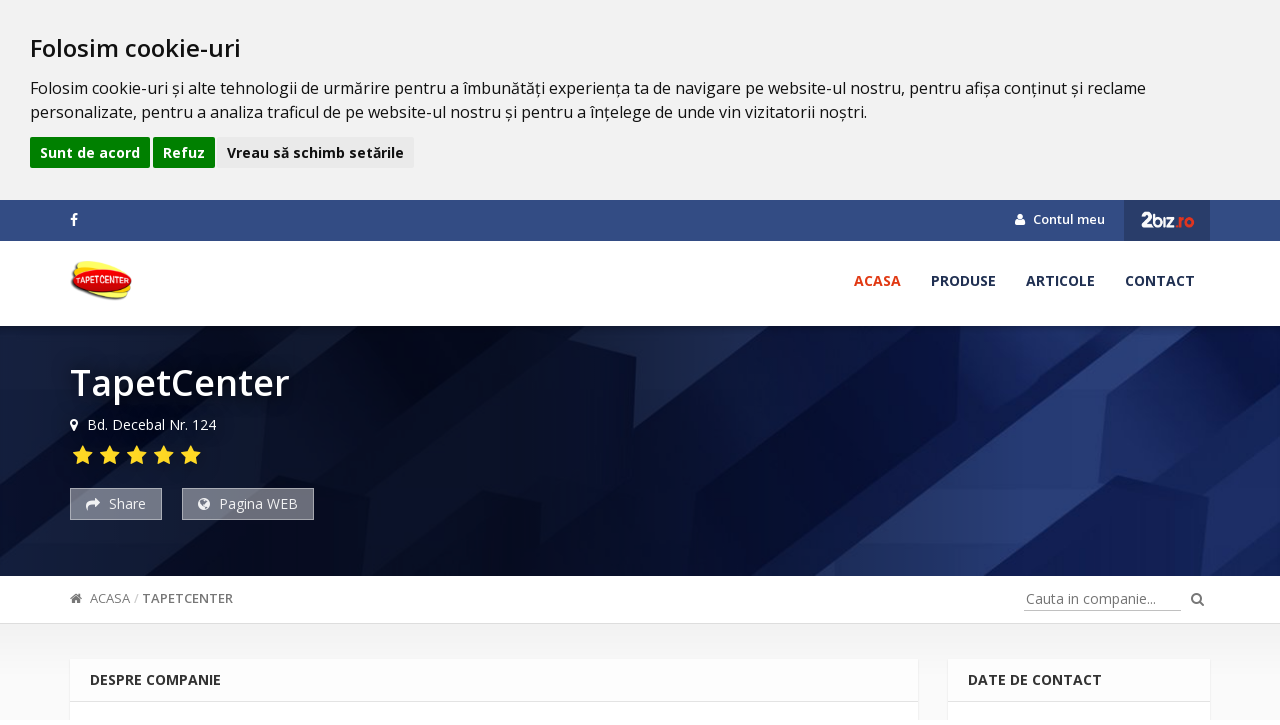

--- FILE ---
content_type: text/html; charset=UTF-8
request_url: https://www.2biz.ro/tapet-center-f
body_size: 4716
content:
<!DOCTYPE html>
<html lang="ro">
<head>
    <meta charset="utf-8">
    <meta name="viewport" content="width=device-width, initial-scale=1">
    <title>TapetCenter</title>
    <link rel="icon" type="image/x-icon" href="https://www.2biz.ro/assets/img/favicon.ico"/>

    <link rel="stylesheet" href="https://www.2biz.ro/assets/social/assets/stylesheets/arthref.min.css" />
		<link rel="stylesheet" href="https://www.2biz.ro/assets/owl.carousel/assets/owl.carousel.css" />
		<link rel="stylesheet" href="https://www.2biz.ro/assets/fancybox/jquery.fancybox.css" />
		<meta name="keywords" content="tapetcenter, tapet, fototapet, elemente decorative, magazin perdele" />
		<meta name="description" content="Tapet Center este partenerul tau de incredere in decorarea locuintei. O gama bogata de tapet, perdele, draperii, elemente decorative la preturi accesibile." />    <meta name="robots" content="index, follow, noodp" />
    <meta name="author" content="https://plus.google.com/110555044228109580384" />
    <meta name="copyright" content="Copyright (c) 2026 2Biz.ro">
    <meta name="msvalidate.01" content="730B320961B5DD179209184C6D4A4AB0" />
    <meta name="google-adsense-account" content="ca-pub-2686427366494462">
    <link href="https://www.2biz.ro/assets/css/master.css" rel="stylesheet">
    <link rel="stylesheet" href="https://www.2biz.ro/assets/css/custom.css">
    <link rel="stylesheet" type="text/css" href="https://www.2biz.ro/assets/switcher/css/color1.css" title="color1" media="all"/>

            <link rel="stylesheet" href="https://www.2biz.ro/assets/css/company.css" media="all">
    		

    <!--[if lt IE 9]>
    <script src="//oss.maxcdn.com/libs/html5shiv/3.7.0/html5shiv.js"></script>
    <script src="//oss.maxcdn.com/libs/respond.js/1.4.2/respond.min.js"></script>
    <![endif]-->
    <script async src="https://pagead2.googlesyndication.com/pagead/js/adsbygoogle.js?client=ca-pub-2686427366494462"
     crossorigin="anonymous"></script>
</head>
<body>
  <!-- Cookie Consent by TermsFeed https://www.TermsFeed.com -->
<script type="text/javascript" src="https://www.termsfeed.com/public/cookie-consent/4.1.0/cookie-consent.js" charset="UTF-8"></script>
<script type="text/javascript" charset="UTF-8">
document.addEventListener('DOMContentLoaded', function () {
cookieconsent.run({"notice_banner_type":"headline","consent_type":"express","palette":"light","language":"ro","page_load_consent_levels":["strictly-necessary"],"notice_banner_reject_button_hide":false,"preferences_center_close_button_hide":false,"page_refresh_confirmation_buttons":false,"website_name":"2Biz.ro"});
});
</script>

<noscript>Free cookie consent management tool by <a href="https://www.termsfeed.com/">TermsFeed</a></noscript>
<!-- End Cookie Consent by TermsFeed https://www.TermsFeed.com -->

    

<div id="fb-root"></div>
<script>(function(d, s, id) {
        var js, fjs = d.getElementsByTagName(s)[0];
        if (d.getElementById(id)) return;
        js = d.createElement(s); js.id = id;
        js.src = "//connect.facebook.net/ro_RO/sdk.js#xfbml=1&version=v2.7&appId=1714196102193562";
        fjs.parentNode.insertBefore(js, fjs);
    }(document, 'script', 'facebook-jssdk'));
</script>

<header class="c-header">
    <div class="c-header-top">
        <div class="container">
            <div class="row">
                <div class="col-md-6">
                    <ul class="c-header-socials">
                                                                                                            <li><a href="http://facebook.com/tapetcenter.ro" target="_blank" rel="nofollow"><i class="fa fa-facebook"></i></a></li>
                                                                                                                                                                                                                                                                                                                                            </ul>
                </div>
                <div class="col-md-6 text-right">
                    <ul class="c-top-menu">
                        <li><a href="https://www.2biz.ro/manager"><i class="fa fa-user"></i> Contul meu</a></li>
                        <li><a href="https://www.2biz.ro/" class="c-back-to-zb"><img src="https://www.2biz.ro/assets/img/logo-white.png" alt="Back to ZB"></a> </li>
                    </ul>
                </div>
            </div>
        </div>
    </div>

    <div class="c-header-bottom">
        <div class="container">
            <div class="row">
                <div class="col-md-3 clogo text-left">
                    <a href="https://www.2biz.ro/tapet-center-f" class="c-logo" title="TapetCenter">
                        <img src="https://www.2biz.ro/uploads/companies/1155/logo/8e85f2450cf75255c4c2206a65a307ee.png" alt="TapetCenter" class="logo-preview img-responsive">
                    </a>
                                    </div>
                <div class="col-md-9 text-right">
                    <nav class="c-main-menu">
                        <ul>
                            <li><a href="https://www.2biz.ro/tapet-center-f"  class="active">Acasa</a></li>
                                                                                  <li><a href="https://www.2biz.ro/tapet-center-f/produse" class="">Produse</a></li>
                                                                                                                <li><a href="https://www.2biz.ro/tapet-center-f/articole" class="">Articole</a></li>
                            <li><a href="https://www.2biz.ro/tapet-center-f/contact" class="">Contact</a></li>
                        </ul>
                    </nav>
                </div>
            </div>
        </div>
    </div>
</header>

<div class="c-main-info" >
    <div class="c-overlay"></div>
    <div class="c-details">
        <div class="container">
                            <h1 class="cd-name">TapetCenter</h1>
            
            <div class="cd-address"><i class="fa fa-map-marker"></i> Bd. Decebal Nr. 124</div>
            <div class="cd-rating">
                               <span class="fa fa-star"></span>                               <span class="fa fa-star"></span>                               <span class="fa fa-star"></span>                               <span class="fa fa-star"></span>                               <span class="fa fa-star"></span>                            </div>
            <div class="cd-actions">
                <button type="button" class="social-share"><i class="fa fa-share"></i> Share</button>
                <!--button type="button" data-add-favorite="1155"><i class="fa fa-heart"></i> Adauga la favorite</button-->
                <a target="_blank" rel="nofollow" href="http://www.tapetcenter.ro" type="button"><i class="fa fa-globe"></i> Pagina WEB</a>
            </div>
        </div>
    </div>
</div>
<div class="c-mid-bar">
    <div class="container">
        <div class="row">
            <div class="col-md-7">
                <div class="c-breadcrumb">
                    <ul class="breadcrumb">
                        <li><a href="https://www.2biz.ro/tapet-center-f"><i class="fa fa-home"></i> Acasa</a></li>
                                                <li class="active"><a href="https://www.2biz.ro/tapet-center-f">TapetCenter</a></li>
                                            </ul>
                </div>
            </div>
            <div class="col-md-5 text-right">
                <form class="c-search" action="https://www.2biz.ro/tapet-center-f/search" method="get" enctype="text/plain">
                    <input type="text" name="key" placeholder="Cauta in companie..." value="">
                    <button type="submit"><i class="fa fa-search"></i></button>
                </form>
            </div>
        </div>
    </div>
</div>

<div class="c-wrap">
    <div class="container">

        <div class="row">
            <div class="col-md-9">
                <div class="c-box">
                    <div class="c-box-heading">Despre companie
                                            </div>
                    <div class="c-box-content">
                        <div class="text-box">
                            <p><strong>TapetCenter</strong></p>
<p>&nbsp;</p>
<p style="text-align: justify;">TapetCenter este un magazin din Oradea in care veti putea gasi sute de variante de tapet pentru a va decora locuinta. TapetCenter va ofera cele mai noi tendinte pentru decorarea geamurilor si a peretilor, avand cea mai bogata gama de tapet importata de la designeri si producatori din Europa. Echipa de specialisti va sta la dispozitie pentru a va oferi sfaturi pentru alegerea modelului adecvat dar si a accesoriilor complementare, in functie de stilul locuintei si dorintele fiecarui client. <br /><br />Personalul firmei va ofera toate informatiile necesare despre tipurile de tapet pentru care optati, adezivii folositi pentru o lipire de calitate, modalitatile de montaj si de indepartare a tapetului. Astfel veti putea alege fara nici o problema cea mai buna varianta pentru dvs. De asemenea, primiti consultanta in ceea ce priveste alegerea accesoriilor, pentru a crea un decor unitar al spatiului. Imediat ce alegeti modelul de tapet, calculul pretului pentru necesarul de material, de adeziv, vopsea lavabila si perdele se face impreuna cu clientul. Transparenta si amabilitatea personalului lasa orice client multumit, pentru fiecare produs achizitionat!</p>
<p style="text-align: justify;">&nbsp;</p>                        </div>
                                            </div>
                </div>

                
                
                
                <div class="c-box">
                    <div class="c-box-heading">Lasa un comentariu</div>
                    <div class="c-box-content">
                        <div class="fb-comments" data-href="https://www.2biz.ro/tapet-center-f" data-numposts="5" data-width="100%" ></div>
                    </div>
                </div>

                    <div class="c-box">
        <div class="c-box-heading">Ultimele produse</div>
        <div class="c-box-content p-0">
            <div class="c-last-products clearfix">
                                    <div class="col-md-3">
                        <div class="c-lp">
                            <a href="https://www.2biz.ro/tapet-camera-copii-pf" class="c-lp-img">
                                <span>
                                    <img src="https://www.2biz.ro/uploads/companies/1155/data/small/Tapet-camera-copii-tEOEz.jpg" alt="Tapet camera copii" class="img-responsive">
                                </span>
                            </a>
                            <a href="tapet-camera-copii-pf" class="c-lp-name">Tapet camera copii</a>
                            <div class="c-lp-category">Tapet</div>
                            <div class="c-lp-desc">Tapet camera copii &nbsp; TapetCenter va propune o oferta bogata de tapet pentru camera copiilor. Culori vesele si modele deosebite va asteapta. Ofera-i&#8230;</div>
                        </div>
                    </div>
                                    <div class="col-md-3">
                        <div class="c-lp">
                            <a href="https://www.2biz.ro/fototapet-oradea-pf" class="c-lp-img">
                                <span>
                                    <img src="https://www.2biz.ro/uploads/companies/1155/data/small/Fototapet-Oradea-2wTWz.jpg" alt="Fototapet Oradea" class="img-responsive">
                                </span>
                            </a>
                            <a href="fototapet-oradea-pf" class="c-lp-name">Fototapet Oradea</a>
                            <div class="c-lp-category">Elemente decorative</div>
                            <div class="c-lp-desc">Fototapet Oradea &nbsp; Decoreaza-ti camera intr-un mod unic cu fototapetul de la TapetCenter Oradea. Imagini abstracte, imagini din natura, modele din&#8230;</div>
                        </div>
                    </div>
                                    <div class="col-md-3">
                        <div class="c-lp">
                            <a href="https://www.2biz.ro/magazin-perdele-oradea-pf" class="c-lp-img">
                                <span>
                                    <img src="https://www.2biz.ro/uploads/companies/1155/data/small/Magazin-perdele-Oradea-VfpW0.jpg" alt="Magazin perdele Oradea" class="img-responsive">
                                </span>
                            </a>
                            <a href="magazin-perdele-oradea-pf" class="c-lp-name">Magazin perdele Oradea</a>
                            <div class="c-lp-category">Tesaturi</div>
                            <div class="c-lp-desc">Magazin perdele Oradea &nbsp; Cauti un magazin de perdele in Oradea? TapetCenter este locul unde vei putea gasi sute de modele pentru ati decora casa&#8230;</div>
                        </div>
                    </div>
                                    <div class="col-md-3">
                        <div class="c-lp">
                            <a href="https://www.2biz.ro/tapet-decorativ-oradea-pf" class="c-lp-img">
                                <span>
                                    <img src="https://www.2biz.ro/uploads/companies/1155/data/small/Tapet-decorativ-Oradea-Pa23g.jpg" alt="Tapet decorativ Oradea" class="img-responsive">
                                </span>
                            </a>
                            <a href="tapet-decorativ-oradea-pf" class="c-lp-name">Tapet decorativ Oradea</a>
                            <div class="c-lp-category">Tapet</div>
                            <div class="c-lp-desc">Tapet decorativ Oradea &nbsp; Mii de modele de tapet decorativ le gasiti la TapetCenter in Oradea! Magazinul dispune de mai multe solutii creative de&#8230;</div>
                        </div>
                    </div>
                            </div>
        </div>
    </div>
                
                <div class="c-box-rating" style="display: none;">
                    <div class="c-box-rating-heading">Lasa un comentariu</div>
                    <div class="c-box-rating-content">
                        <form action="#" name="c-rating">
                            <div class="form-rating-group">
                                <input type="text" name="name" placeholder="Numele tau" class="form-control">
                            </div>
                            <div class="form-rating-group">
                                <input type="text" name="email" placeholder="Adresa de mail" class="form-control">
                            </div>
                            <div class="form-rating-group">
                                <textarea name="comment" class="form-control" placeholder="Comentariu"></textarea>
                            </div>
                            <div class="form-rating-group">
                                <div class="row">
                                    <div class="col-md-8">
                                        <input type="hidden" name="rating" class="rating">
                                    </div>
                                    <div class="col-md-4">
                                        <button class="btn btn-danger btn-block">Trimite</button>
                                    </div>
                                </div>
                            </div>
                        </form>
                    </div>
                </div>

            </div>

            <div class="col-md-3">
                <div class="c-box">
                    <div class="c-box-heading">Date de contact
                                            </div>
                    <div class="c-box-content">
                        <div class="c-contact-row">
                            <div class="c-contact-label"><i class="fa fa-map-marker"></i></div>
                            <div class="c-contact-val">
                                                                Bd. Decebal Nr. 124, Oradea, Judetul Bihor                                <a href="https://maps.google.com?daddr=47.060794,21.918855200000053" class="c-contact-map font13" target="_blank">(vezi harta)</a>                            </div>
                        </div>

                        <div class="c-contact-row">
                            <div class="c-contact-label"><i class="fa fa-phone"></i></div>
                            <div class="c-contact-val">
                                                                    <span class="hide-numbers" data-number="0740 231 070">0740 *****</span>                                                            </div>
                        </div>
                                                                        <div class="c-contact-row">
                            <div class="c-contact-label"><i class="fa fa-globe"></i></div>
                            <div class="c-contact-val">
                                 <a href="http://www.tapetcenter.ro" target="_blank">www.tapetcenter.ro</a>
                            </div>
                        </div>
                                            </div>
                </div>

                <div class="c-box">
                    <div class="c-box-content p-0">
                                                    <div id="map-canvas" class="list-cont-gmaps" data-map-x="47.060794" data-map-y="21.918855200000053"  data-dragable="true"  style="height: 300px;"></div>
                                            </div>
                </div>

                
                                    <div class="c-box">
                        <div class="c-box-heading">Ore de lucru                                                    </div>
                        <div class="c-box-content">
                            <div class="opening-hours">
                                <ul class="ul-clear inline-editable"  data-section="material" data-url="https://www.2biz.ro/companies/manager/set_open_hours" data-pk="1155" data-name="open_hours" data-title="Editeaza">
                                                                            <li>
                                            <span>Luni - Vineri</span>
                                            <span class="hour">9:00 - 18:00</span>
                                        </li>
                                                                            <li>
                                            <span>Sâmbătă - Duminică</span>
                                            <span class="hour">Inchis</span>
                                        </li>
                                                                    </ul>
                            </div>
                        </div>
                    </div>
                
                <div class="c-box">
                    <div class="c-box-heading">Statistica</div>
                    <div class="c-box-content">
                        <div class="c-stats-row">
                            <div class="c-stats-label text-danger"><i class="fa fa-heart"></i></div>
                            <div class="c-stats-val"><b>0</b> aprecieri</div>
                        </div>
                        <div class="c-stats-row">
                            <div class="c-stats-label text-success"><i class="fa fa-eye"></i></div>
                            <div class="c-stats-val"><b>38292</b> vizualizari</div>
                        </div>

                        <div class="c-stats-row">
                            <div class="c-stats-label text-warning"><i class="fa fa-star"></i></div>
                                                        <div class="c-stats-val"><b>0.00 / 0</b> </div>
                        </div>
                    </div>
                </div>
            </div>
        </div>
    </div>
</div>


<footer>
    <div class="container-fluid">
        <div class="row f-second-row footer v2">
            <div class="m1170">
                <div class="col-sm-4 f-1td top40">
                    <h5 class="uppercase colorfff footer-title"><b class="footer-title">Info</b></h5>
                    <div class="footer-logo top30">
                        <a href="https://www.2biz.ro/tapet-center-f" title="TapetCenter">
                            <img src="https://www.2biz.ro/uploads/companies/1155/logo/8e85f2450cf75255c4c2206a65a307ee.png" alt="TapetCenter" class="logo-preview img-responsive">
                        </a>
                    </div>
                    <div class="footer-td1-txt coloraaa top30 p-right20">TapetCenter &nbsp; TapetCenter este un magazin din Oradea in care veti putea gasi sute de variante de tapet pentru a va decora locuinta. TapetCenter va&#8230;</div>
                    <div class="clearfix"></div>
                </div>

                <div class="col-sm-4 f-2td top40">
                    <h5 class="uppercase colorfff"><b class="footer-title">Meniu</b></h5>
                    <div class="row">
                        <div class="col-sm-6">
                            <ul class="list-styles left-40 top30 f-left coloraaa footer-list p-right20">
                                <li><a href="https://www.2biz.ro/tapet-center-f"><i class="fa icon-chevron-right">&nbsp;</i>Acasa</a></li>
                                <li><a href="https://www.2biz.ro/tapet-center-f/servicii"><i class="fa icon-chevron-right">&nbsp;</i>Servicii</a></li>
                                <li><a href="https://www.2biz.ro/tapet-center-f/produse"><i class="fa icon-chevron-right">&nbsp;</i>Produse</a></li>
                                                            </ul>
                            <div class="clearfix"></div>
                        </div>
                        <div class="col-sm-6">
                            <ul class="list-styles left-40 top30 f-left coloraaa footer-list p-right20">
                                <li><a href="https://www.2biz.ro/tapet-center-f/portfolio"><i class="fa icon-chevron-right">&nbsp;</i>Foto & Video</a></li>
                                <li><a href="https://www.2biz.ro/tapet-center-f/articole"><i class="fa icon-chevron-right">&nbsp;</i>Blog</a></li>
                                <li><a href="https://www.2biz.ro/tapet-center-f/contact"><i class="fa icon-chevron-right">&nbsp;</i>Contact</a></li>
                            </ul>
                            <div class="clearfix"></div>
                        </div>
                    </div>

                </div>

                <div class="col-sm-4 f-3td top40" data-wow-delay="0.7s" data-wow-duration="1.5s">
                    <h5 class="uppercase colorfff"><b class="footer-title">Contact</b></h5>
                    <div class="top30 p-right20 coloraaa">
                        <b class="uppercase colorfff">TapetCenter</b>
                        <br/>
                        Bd. Decebal Nr. 124, 42, 5                        <br/>
                                                <a href="https://maps.google.com?daddr=47.060794,21.918855200000053" class="uppercase">vezi harta</a>                        <br/><br/>
                        <table>
                            <tr>
                                <td>Telefon</td>
                                <td class="p-left10">0740 231 070</td>
                            </tr>
                                                                                </table>
                    </div>
                </div>
            </div>
        </div>

        <div class="row f-third-row footer2">
            <div class="m1170">
                <div class="footer-relative">
                    <div class="col-sm-12 left-footer2 top10 text-center">
                        &copy; 2026 2Biz.ro S.R.L - Toate drepturile sunt rezervate.
                    </div>
                    <div class="clearfix"></div>
                </div>
            </div>
        </div>
    </div>
    <a id="to-top" href="#header-top"><i class="fa fa-chevron-up"></i></a>
</footer>

<!--Main-->
<script src="https://www.2biz.ro/assets/js/jquery-1.11.3.min.js"></script>
<script src="https://www.2biz.ro/assets/js/bootstrap.min.js"></script>
<script src="https://www.2biz.ro/assets/js/modernizr.custom.js"></script>
<script src="https://www.2biz.ro/assets/js/classie.js"></script>

<!--Chosen-->
<script src="https://www.2biz.ro/assets/chosen/chosen.jquery.min.js"></script>
<!--Bootstrap Slider-->
<script src="https://www.2biz.ro/assets/js/bootstrap-slider.js"></script>
<!--Bootstrap datepicker-->
<script src="https://www.2biz.ro/assets/js/bootstrap-datepicker.js"></script>
<!--Bootstrap datepicker-->
<script src="https://www.2biz.ro/assets/slider-pro/js/jquery.sliderPro.min.js"></script>
<!--Bootstrap datepicker-->
<script src="https://www.2biz.ro/assets/js/bootstrap-rating.js"></script>

<!--Theme-->
<script src="https://www.2biz.ro/assets/js/jquery.smooth-scroll.js"></script>
<script src="https://www.2biz.ro/assets/js/jquery.placeholder.min.js"></script>
<script src="https://www.2biz.ro/assets/js/jquery.form.min.js"></script>
<script src="https://www.2biz.ro/assets/js/jquery-validate/jquery.validate.min.js"></script>
<script src="https://www.2biz.ro/assets/js/form.js"></script>
<script src="https://maps.googleapis.com/maps/api/js?key=AIzaSyANArDpsA1bfebJkiaCxRGh3FS_9fy1oVY"></script>

 <script type="text/javascript" src="https://www.2biz.ro/assets/social/assets/javascripts/socialShare.js"></script>
		 <script type="text/javascript" src="https://www.2biz.ro/assets/js/notify.min.js"></script>
		 <script type="text/javascript" src="https://www.2biz.ro/assets/js/company.js"></script>
		 <script type="text/javascript" src="https://www.2biz.ro/assets/js/notify.min.js"></script>
		 <script type="text/javascript" src="https://www.2biz.ro/assets/js/bootstrap-rating.js"></script>
		 <script type="text/javascript" src="https://www.2biz.ro/assets/owl.carousel/owl.carousel.js"></script>
		 <script type="text/javascript" src="https://www.2biz.ro/assets/fancybox/jquery.fancybox.js"></script>
		 <script type="text/javascript" src="https://www.2biz.ro/assets/fancybox/helpers/jquery.fancybox-media.js"></script><script type="application/javascript"> $(document).ready(function(){ });</script>

</body>
</html>


--- FILE ---
content_type: text/html; charset=utf-8
request_url: https://www.google.com/recaptcha/api2/aframe
body_size: 266
content:
<!DOCTYPE HTML><html><head><meta http-equiv="content-type" content="text/html; charset=UTF-8"></head><body><script nonce="sB0lHRa7SDnsqsNhzThKFg">/** Anti-fraud and anti-abuse applications only. See google.com/recaptcha */ try{var clients={'sodar':'https://pagead2.googlesyndication.com/pagead/sodar?'};window.addEventListener("message",function(a){try{if(a.source===window.parent){var b=JSON.parse(a.data);var c=clients[b['id']];if(c){var d=document.createElement('img');d.src=c+b['params']+'&rc='+(localStorage.getItem("rc::a")?sessionStorage.getItem("rc::b"):"");window.document.body.appendChild(d);sessionStorage.setItem("rc::e",parseInt(sessionStorage.getItem("rc::e")||0)+1);localStorage.setItem("rc::h",'1769909545100');}}}catch(b){}});window.parent.postMessage("_grecaptcha_ready", "*");}catch(b){}</script></body></html>

--- FILE ---
content_type: text/css
request_url: https://www.2biz.ro/assets/css/responsive.css
body_size: 1265
content:
@media all and (max-width:1024px){.navbar-main,.navbar-main>li .dropdown-menu>li,.navbar-main>li>a{float:left;width:100%}.h-logo{padding:0}.h-second-row{padding-right:0}.nav-container{background-color:#333;height:100%;left:0;margin:0;position:fixed;top:-100%;width:100%;z-index:99999;overflow:auto;overflow-x:hidden;overflow-y:auto;-webkit-transition:all .5s ease 0s;-moz-transition:all .5s ease 0s;-o-transition:all .5s ease 0s;transition:all .5s ease 0s}.openMenu{overflow:hidden}.openMenu .nav-container{top:0}.navbar-main{margin:0;padding:0 15px 15px}.navbar-main>li{padding:0;width:100%}.navbar-main>li>a{color:#fff}.navbar-main>li .dropdown-menu{background-color:#333;border-color:#333;display:block;padding:0 0 0 25px!important;position:static;width:100%}.navbar-main>li .dropdown-menu>li>a{color:#fff;float:left;width:100%}.navbar-main>li .dropdown-menu>li>a:focus,.navbar-main>li .dropdown-menu>li>a:hover{background-color:transparent;text-decoration:underline}.h-menu .navbar-right li .dropdown-menu .divider{display:none}.fa.onlyMobileMenu{display:block}}@media all and (max-width:985px) and (min-width:850px){.members-acc .member-prof .memb-txt{min-height:210px}.results-container .memb-txt{min-height:175px}.listing-details-left .left-1-menu li{font-size:12px}.nav-right-menu li{padding-left:10px}}@media all and (max-width:850px) and (min-width:768px){.nav-right-menu li{padding-left:5px}.listing-details-left .left-1-menu li{font-size:11px}.members-acc .member-prof .memb-txt{min-height:240px}.results-container .memb-txt{min-height:200px}}@media all and (max-width:961px) and (min-width:768px){.listing-details-left .left-1-menu .fa{font-size:14px;padding-right:3px}.listing-details-left .sidebar-orange{text-align:center}.listing-details-left .business-services .business-services-menu li{padding-left:15px}}@media all and (max-width:960px){.p-right70{padding-right:50px!important}.sorts-by-results{padding:15px 5px}.logotype div,.logotype img{height:55px}.h-logo{padding:0 15px}}@media all and (max-width:768px) and (min-width:620px){.sorts-by-results .col-sm-6{float:left;width:50%!important}}@media all and (max-width:768px) and (min-width:480px){.br-by-ct .listing-details-left .col-sm-3,.members-acc .col-sm-3{width:50%}.listing-details-left .left-1-menu li{padding:5px 10px;font-size:12px}.listing-details-left .left-1-menu .fa{padding-right:3px}}@media all and (max-width:767px){.col-sm-8.about-nav-left:before,.dsp-none,.phone-absolute{display:none}.home2 .br-by-ct .top-40{margin-top:80px!important}.make-reservation.b-radius3.b-radius3.home-reservation2{padding-bottom:20px}.col-sm-8.about-nav-left{line-height:4em}.about-nav-right{white-space:nowrap;text-align:center}.f-newsletter-l,.right-footer2{text-align:left}.newsletter-input{float:none;max-width:800px;padding-right:20px}.newsletter-bg{padding-left:20px!important}.home-1-reserv-row2{height:180px}.nav-right-cont i{padding:0 4px}.about-nav-right .nav-right-cont b{font-weight:600}.phone-features{margin-bottom:60px;padding-top:40px;padding-bottom:40px}.phone-features-body .right-side-phone{margin-top:10px}.phone-features-body .ptb60{padding-top:60px;padding-bottom:60px}.results-container .col-xs-10{padding-left:0;padding-right:0}.additional-filter{padding:10px}.right-footer2{float:left;margin-top:20px;margin-bottom:30px}.partners .width20{width:150px;padding:5px}.listing-details-header .valign-table,.results-container .memb-txt{padding-bottom:0}.partners .width20 img{width:130px;height:auto}.partners{text-align:center}.pricing-main-block .main-block{margin:20px 0 0;width:285px}.make-reservation{margin-top:0}.list-det-ico{margin-bottom:10px}.list-det-title{font-size:33px}.p-right70{padding-right:30px!important}.raiting-review .right-side{border-right:0}.raiting-review .col-sm-5{border-top:1px solid #eee}.members-acc .member-prof .memb-txt{min-height:150px}.nav-right-cont{padding-left:0}}@media all and (max-width:640px){.list-det-left .new-first-det li{margin-left:0;width:100%;margin-top:5px}.write-review{position:relative;display:inline-block}.list-det-title{line-height:40px}.listing-details-header .p-relative,.raiting-review-sort .el-form-1 .col-sm-6{padding-left:0;padding-right:0}.related-listings .memb-txt{padding:10px}.comment-raiting div{margin-left:5px;margin-top:5px;margin-bottom:0}.write-comment-raiting div,.write-comment-raiting div:first-child{margin-left:0;margin-top:5px;margin-bottom:0}.sp-desc-container{padding-top:25%}.sp-desc-container .sp-layer{position:static}.companies-search,.rating-company{position:relative}.companies-search{bottom:auto;margin-top:15px}}@media all and (max-width:620px){.sorts-by-results .col-sm-6 .f-right{float:left}}@media all and (max-width:480px){.right-banner{display:none}.results-container .col-xs-10{width:100%}.results-container .col-sm-3,.results-container .col-sm-9{padding-left:0;padding-right:0}.partners .width20{width:135px}.partners .width20 img{width:120px;height:auto}.error-orange{font-size:80px}.error-blue{font-size:120px}.not-found-title{font-size:20px;margin-bottom:30px}.right-footer2 img{width:30px;height:auto}.br-by-ct .listing-details-left .col-sm-3,.members-acc .col-sm-3{width:100%}.list-det-left .raitings-stars{padding-left:0!important}.list-det-title{font-size:30px}.blockquote1{padding-left:0}.blockquote-style1{font-size:20px;line-height:25px;padding-left:5px}.fa-3x{font-size:2em!important}.blockquote-style-2 .blockquote1{padding:15px}.make-reservation{padding:30px}.sorts-by-results{padding:15px 5px}.inf-msg .icon_check_alt2,.inf-msg .icon_close_alt2,.inf-msg .icon_error-oct_alt,.inf-msg .icon_lifesaver,.inf-msg .icon_lightbulb_alt,.inf-msg .icon_question_alt2,.inf-msg .icon_volume-high_alt{padding:0 4px}.font38{font-size:34px;line-height:1.2em}.play-market .store-btns .top20{margin-top:15px}.listing-details-main .make-reservation{margin-top:-20px}.make-reservation .btn-check-filter{position:relative}}